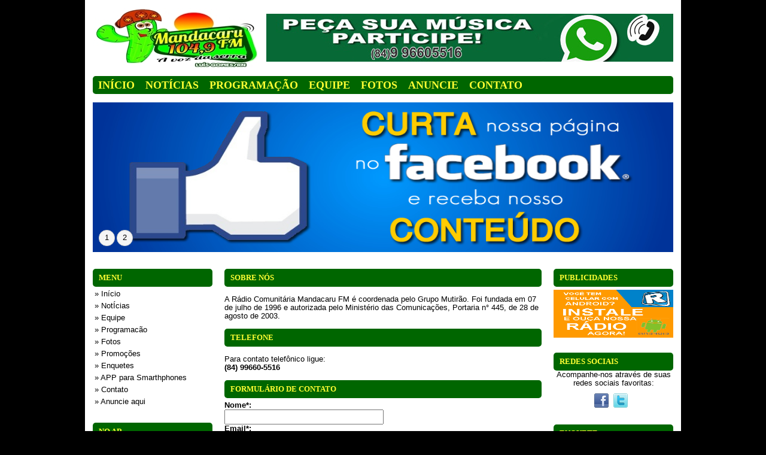

--- FILE ---
content_type: text/html
request_url: https://radio.radiosnaweb.com/?idsite=533&area=contato
body_size: 3553
content:

<!DOCTYPE HTML PUBLIC "-//W3C//DTD HTML 4.01 Transitional//EN" "http://www.w3.org/TR/html4/loose.dtd">
<html><head><meta charset="iso-8859-1">

<title>Site da Rádio Mandacaru FM</title>
<meta name="description" content="" />
<meta name="keywords" content="" />
	
<meta http-equiv="Cache-Control" content="no-cache, no-store" />
<meta http-equiv="Pragma" content="no-cache, no-store" />
<meta http-equiv="expires" content="Mon, 06 Jan 1990 00:00:01 GMT" />
<meta name="googlebot" content="noodp">
<meta name="robots" content="index, follow" />

<link href="css/default.css" type="text/css" rel="stylesheet" />


<style type="text/css">
<!--
	body {
		padding-top: 0;
		color: #000000;
	}
	
	.body {
		background: #000000;
	}
	
	.content {
		background: #FFFFFF;
	}
	
	.bg_menu {
		background: #006600;
	}
	
	.menu:hover {
		background: #0000FF;
		color: #FFFFFF;
	}
	
	.menu {
		color: #FFFF33;
	}
	
	.menulink {
		color: #FFFF33;
	}
	
	.menulink:hover {
		color: #FFFFFF;
	}
	
	a {
		color: #0066FF	}
	
	a:hover {
		color: #0000FF;
	}
	
	.menu_esq {
		background: #FFFFFF;
		color: #000000;
	}
	
	.menu_esq:hover {
		background: #00FF00;
		color: #000000;
	}
	
	.i_eventos {
		background: #000000;
		color: #FFFFFF;
	}
	
	.submenu {
		color: #FFFF33;
		background: #006600;
	}
	
	.rodape, .rodape:hover {
		color: #FFFF33;
		background: none;
		padding: 0px;
	}
	
	.top10 {
		color: #006600;
	}
	
  
	   
  	
-->
</style>



<script async src="https://code.jquery.com/jquery-1.9.1.js"></script>
  <script async src="https://code.jquery.com/ui/1.10.3/jquery-ui.js"></script>


	
  
<script>
		desttotal = 2;
	destatual = 0;
	destanterior = 0;
	destroda = 0;
	destativo = 0;
</script>
<script language="javascript" type="text/javascript" src="js/destaques.js"></script>

                        <script type="text/javascript">

var objects = document.getElementsByTagName('object');
for (var i=0, m = objects.length; i < m; i++) {
    objects[i].style.display="";
}
</script>
</head>

<body class="body">


<div align="center">
  <table width="996" border="0" cellspacing="0" cellpadding="0">
    <tr>
      <td class="content"><div align="left">
        <table width="970" border="0" cellspacing="0" cellpadding="0">
          <tr>
            <td><table width="970" border="0" cellspacing="0" cellpadding="0">
              <tr>
                <td>                  <a href="?idsite=533&amp;area=inicio">
				  
				   <img src="_uploads/533/logo.jpeg" border="0" /> 				  </a>
				  </td>
                <td width="680" align="center">
                                 <iframe src="publicidade.php?idsite=533&local=TOPO" width="680" height="80" frameborder="0" scrolling="no"></iframe>                 
                
                </td>
              </tr>
            </table></td>
          </tr>
          <tr>
            <td>&nbsp;</td>
          </tr>
          <tr>
            <td class="bg_menu"><table border="0" cellspacing="0" cellpadding="0">
                           <tr>
                <td><a href="?idsite=533&amp;area=inicio" class="menulink">
                <div class="menu"> INÍCIO</div></a></td>
                                <td><a href="?idsite=533&amp;area=noticias" class="menulink">                
                <div class="menu">NOTÍCIAS</div></a></td>
                                 <td><a href="?idsite=533&amp;area=programacao" class="menulink">
                <div class="menu">PROGRAMA&Ccedil;&Atilde;O</div></a></td>
                                <td><a href="?idsite=533&amp;area=locutores" class="menulink">
                <div class="menu">EQUIPE</div></a></td>                 <td><a href="?idsite=533&amp;area=fotos" class="menulink">
                <div class="menu">FOTOS</div></a></td>
                                <td><a href="?idsite=533&amp;area=anuncie" class="menulink">
                <div class="menu">ANUNCIE</div></a></td>
                                
                <td><a href="?idsite=533&amp;area=contato" class="menulink">
                <div class="menu">CONTATO</div></a></td>
                
              </tr> 				
            </table></td>
          </tr>
          <tr>
            <td>&nbsp;</td>
          </tr>
          
                   
          <tr>
            <td>
            
            <div id="main_destaques">
                	<div id='destaque1' class='main_destaques'><a href='https://wa.me/558496605516' target="_blank">
			
			<img src='_uploads/533/destaques/52305.jpeg' border='0' width="970" height="250" />
			
			
			
			 </a>
			
			
			</div>
        	<div id='btn_destaque1' class='btn_destaques' style='left: 10px;' numeracao='1'>1</div><div class='btn_destaques_spacer'></div>
		        	<div id='destaque2' class='main_destaques'><a href='https://pt-br.facebook.com/radiocomunitariamandacaru' target="_blank">
			
			<img src='_uploads/533/destaques/26594.jpg' border='0' width="970" height="250" />
			
			
			
			 </a>
			
			
			</div>
        	<div id='btn_destaque2' class='btn_destaques' style='left: 40px;' numeracao='2'>2</div><div class='btn_destaques_spacer'></div>
							                 </div>
				
				
				
				</td>
          </tr>
                    <tr>
            <td>&nbsp;</td>
          </tr>
          
                    
          <tr>
            <td>&nbsp;</td>
          </tr>
          <tr>
            <td><table width="970" border="0" cellspacing="0" cellpadding="0">
              <tr>
                <td width="200" valign="top"><table width="200" border="0" cellspacing="0" cellpadding="0">
                  <tr>
                    <td class="submenu">MENU</td>
                  </tr>
                  <tr>
                    <td height="2"></td>
                  </tr>
                  <tr>
                    <td><a href="?idsite=533&area=inicio"><div class="menu_esq">&raquo;  Início</div></a></td>
                  </tr>
                                    <tr>
                    <td><a href="?idsite=533&area=noticias"><div class="menu_esq">&raquo; NotÍcias</div></a></td>
                  </tr>
                                     
                  <tr>
                    <td><a href="?idsite=533&area=locutores"><div class="menu_esq">&raquo; Equipe</div></a></td>
                  </tr>
                                    <tr>
                    <td><a href="?idsite=533&area=programacao"><div class="menu_esq">&raquo;  Programacão</div></a></td>
                  </tr>
                                    <tr>
                    <td><a href="?idsite=533&area=fotos"><div class="menu_esq">&raquo; Fotos</div></a></td>
                  </tr>
                  
                                    <tr>
                    <td><a href="?idsite=533&area=promocoes"><div class="menu_esq">&raquo;   Promo&ccedil;&otilde;es</div></a></td>
                  </tr>
                                    <tr>
                    <td><a href="?idsite=533&amp;area=enquetes">
                      <div class="menu_esq">&raquo;  Enquetes</div>
                    </a></td>
                  </tr>
                                   
                                    <tr>
                    <td><a href="?idsite=533&area=app"><div class="menu_esq">&raquo; APP para Smarthphones</div></a></td>
                  </tr>
                                    <!--
                  <tr>
                    <td height="25"><a href="?idsite=533&area=players"><div class="menu_esq">&raquo; Players</div></a></td>
                  </tr>
                  -->
                  <tr>
                    <td><a href="?idsite=533&area=contato"><div class="menu_esq">&raquo;  Contato</div></a></td>
                  </tr>
                  
                                     <tr>
                    <td><a href="?idsite=533&area=anuncie">
                    <div class="menu_esq">&raquo;  Anuncie aqui</div></a></td>
                  </tr>
                                    
                  
                  <tr>
                    <td height="25">&nbsp;</td>
                  </tr>
                  
                  				  
				   <tr>
                    <td class="submenu">NO AR </td>
                  </tr>
                  
                    
                                                <tr>
                    <td>
                 <table width="200" border="0" cellspacing="0" cellpadding="0">
                      <tr>
                        <td height="5" colspan="3"></td>
                        </tr>
                      <tr>
                        <td width="67"><img src="_uploads/noar.jpg" border="0" /></td>
                        <td width="5">&nbsp;</td>
                        <td><strong>Programação Normal</strong><br />PlayList</td>
                      </tr>
                    </table> 
					</td>
                    </tr>
					
					                    
                  
                  <tr>
                    <td height="25">&nbsp;</td>
                  </tr>
            				  
                  <tr>
                    <td class="submenu">PUBLICIDADES</td>
                  </tr>
                  
                      
    
        
			
                 
                  
                  
                  
                  <tr>
                    <td height="5"></td>
                  </tr>
                  <tr>
                    <td height="80" align="center"> 
					
					<div align="center" style="width: 200px; height: 80px; line-height: 80px;">
					<a href='http://www.sindlump.blogspot.com.br' target='_blank'><img src='_uploads/533/publicidade/21265.jpeg' width='200' height='80' border='0' /></a>                  </div>  
                    </td>
                  </tr>
                  
                                    
                  <tr>
                    <td height="25">&nbsp;</td>
                  </tr>
                  
                                                              <tr>
                    <td class="submenu">PREVIS&Atilde;O DO TEMPO</td>
                  </tr>
                  <tr>
                    <td>
									<table width="200" border="0" cellspacing="0" cellpadding="0">
                      <tr>
                        <td height="5" colspan="3"></td>
                        </tr>
                      <tr>
                        <td align="center" ><iframe scrolling="no" frameborder="0" marginwidth="0" marginheight="0" width="120" height="170" src="https://selos.climatempo.com.br/selos/MostraSelo120.php?CODCIDADE=6712&SKIN=padrao"></iframe></td>
                       
                      </tr>
                    </table>
					
					</td>
                  </tr>
                   <tr>
                    <td height="25">&nbsp;</td>
                  </tr>
                                    				  
                  <tr>
                    <td class="submenu">PUBLICIDADES</td>
                  </tr>
                  
                      
    
        
			
                 
                  
                  
                  
                  <tr>
                    <td height="5"></td>
                  </tr>
                  <tr>
                    <td height="80" align="center"> 
					
					<div align="center" style="width: 200px; height: 80px; line-height: 80px;">
					<a href='http://www.sindlump.blogspot.com.br' target='_blank'><img src='_uploads/533/publicidade/21266.jpeg' width='200' height='80' border='0' /></a>                  </div>  
                    </td>
                  </tr>
                  
                                    
                  <tr>
                    <td height="25">&nbsp;</td>
                  </tr>
                  
                                  
                </table></td>
                <td width="20">&nbsp;</td>

                <td width="530" valign="top">
                  <table width="530" border="0" cellspacing="0" cellpadding="0">
                  <tr>
                    <td valign="top">
<table width="530" border="0" cellspacing="0" cellpadding="0">
	  <tr>
	    <td class="submenu">SOBRE NÓS</td>
  <tr>
	    <td height="5">&nbsp;</td>
  </tr>
	  <tr>
	    <td>
        A Rádio Comunitária Mandacaru FM é coordenada pelo Grupo Mutirão. Foi fundada em 07 de julho de 1996 e autorizada pelo Ministério das Comunicações, Portaria n° 445, de 28 de agosto de 2003.</td>
  </tr>
  <tr>
	    <td height="5">&nbsp;</td>
  </tr>
</table>


<table width="530" border="0" cellspacing="0" cellpadding="0">
	  <tr>
	    <td class="submenu">TELEFONE</td>
  </tr>
	  <tr>
	    <td height="5">&nbsp;</td>
  </tr>
	  <tr>
	    <td>
        Para contato telefônico ligue:<br />
 <strong>(84) 99660-5516 </strong></td>
<tr>
	    <td height="5">&nbsp;</td>
  </tr>
  </tr>
</table>


<table width="530" border="0" cellspacing="0" cellpadding="0">
	  <tr>
	    <td class="submenu">FORMUL&Aacute;RIO DE CONTATO</td>
  </tr>
	  <tr>
	    <td height="5"></td>
  </tr>
	  <tr>
	    <td>
        
        
       	   
	 <form method="post" action="/?idsite=533&amp;area=contatoidsite=533&amp;area=contato" id="contact_form">
  <input type="hidden" name="do" value="contact" />
        
        
    <p>
    <label for="ct_name"><strong>Nome*:</strong></label><br />
        <input type="text" name="ct_name" size="35" value="" />
  </p>
  
  <p>
    <label for="ct_email"><strong>Email*:</strong></label><br />
        <input type="text" name="ct_email" size="35" value="" />
  </p>
  <p>
    <label for="ct_fone"><strong>Telefone:</strong></label><br />
        <input name="ct_fone" type="text" id="ct_fone" value="" size="35" />
  </p>
  <p>
    <label for="ct_cidade"><strong>Cidade*:</strong></label><br />
        <input name="ct_cidade" type="text" id="ct_cidade" value="" size="35" />
  </p>
  <p>
    <label for="ct_message"><strong>Mensagem*:</strong></label><br />
        <textarea name="ct_message" rows="12" cols="60"></textarea>
  </p>

  <p>
    		  
        <input name="did" type="hidden" id="did" value="8390201766554019" />
        <input name="secao" type="hidden" id="secao" value="357" /> 	
		<input name="origem" type="hidden" id="origem" value="contato" /> 
  </p>

  <p>
    <br />
    <input type="submit" value="Enviar mensagem" />
  </p>

</form>
</fieldset>

   
  
  



  </tr>
   <tr>
	    <td height="5">&nbsp;</td>
  </tr>
</table>


<table width="530" border="0" cellspacing="0" cellpadding="0">
	  <tr>
	    <td class="submenu">ENDEREÇO</td>
  <tr>
	    <td height="5">&nbsp;</td>
  </tr>
	  <tr>
	    <td>
        Rua Manoel de Brito, nº 113        
</td>
  </tr>
  
  <tr>
	    <td>
        Luís Gomes/RN        
</td>
  </tr>
  
  
  <tr>
	    <td height="5">&nbsp;</td>
  </tr>
</table>

</td>
                  </tr>
                </table></td>
                <td width="20">&nbsp;</td>
                <td width="200" valign="top">
                <table width="200" border="0" cellspacing="0" cellpadding="0">
                
                              
               
                				  
                  <tr>
                    <td class="submenu">PUBLICIDADES</td>
                  </tr>
                  
                      
    
        
			
                 
                  
                  
                  
                  <tr>
                    <td height="5"></td>
                  </tr>
                  <tr>
                    <td height="80" align="center"> 
					
					<div align="center" style="width: 200px; height: 80px; line-height: 80px;">
					<a href='https://play.google.com/store/apps/details?id=br.com.radios.radiosmobile.radiosnet' target='_blank'><img src='_uploads/533/publicidade/14311.jpg' width='200' height='80' border='0' /></a>                  </div>  
                    </td>
                  </tr>
                  
                                    
                  <tr>
                    <td height="25">&nbsp;</td>
                  </tr>
                  
                                  
                
                                  <tr>
                    <td class="submenu">REDES SOCIAIS</td>
                  </tr>
                  <tr>
                    <td height="25" align="center"> Acompanhe-nos atrav&eacute;s de suas redes sociais favoritas:</td>
                  </tr>
                  <tr>
                    <td height="10"></td>
                  </tr>
                  <tr>
                    <td height="25" align="center"><a href="https://www.facebook.com/radiocomunitariamandacaru" target="_blank"><img src="imagens/ico_facebook.png" width="24" height="24" border="0" /></a>&nbsp;&nbsp;<a href="https://twitter.com/RCMandacaruFM" target="_blank"><img src="imagens/ico_twitter.png" width="24" height="24" border="0" /></a>&nbsp;&nbsp;</td>
                  </tr>
                  <tr>
                    <td height="25">&nbsp;</td>
                  </tr>
                                    <tr>
                    <td height="25" class="submenu">ENQUETE</td>
                  </tr>
                  <tr>
                    <td>Nenhuma enquete ativa para exibir!</td>
                  </tr>
                  <tr>
                    <td height="25">&nbsp;</td>
                  </tr>
                  
                                   
                  
                  				  
                  <tr>
                    <td class="submenu">PUBLICIDADES</td>
                  </tr>
                  
                      
    
        
			
                 
                  
                  
                  
                  <tr>
                    <td height="5"></td>
                  </tr>
                  <tr>
                    <td height="80" align="center"> 
					
					<div align="center" style="width: 200px; height: 80px; line-height: 80px;">
					<a href='https://jornaloficial.luisgomes.rn.gov.br/' target='_blank'><img src='_uploads/533/publicidade/14017.png' width='200' height='80' border='0' /></a>                  </div>  
                    </td>
                  </tr>
                  
                                    
                  <tr>
                    <td height="25">&nbsp;</td>
                  </tr>
                  
                                    
                                    
                  <tr>
                    <td bgcolor="#FFFFFF"><iframe src="//www.facebook.com/plugins/likebox.php?href=https://www.facebook.com/radiocomunitariamandacaru&amp;width=200&amp;colorscheme=light&amp;show_faces=true&amp;border_color&amp;stream=false&amp;header=true&amp;height=290" scrolling="no" frameborder="0" style="border:none; overflow:hidden; width:200px; height:290px;" allowTransparency="true"></iframe></td>
                  </tr>
                  <tr>
                    <td height="25">&nbsp;</td>
                  </tr>  
                   <tr>
                    <td class="submenu">CONTADOR - GEOCOUNTER</td>
                  </tr>
                  <tr>
                    <td>
					<table width="200" border="0" cellspacing="0" cellpadding="0">
                      <tr>
                        <td height="5" colspan="3"></td>
                        </tr>
                      <tr>
                        <td align="center" ><!--************CODE GEOCOUNTER************-->
<a href="http://www.geovisites.com/pt/directory/actualidades_noticias.php?compte=908069672382"  target="_blank"><img src="http://geoloc11.whoaremyfriends.net/private/geocounter.php?compte=908069672382&base=geoloc11" border="0" alt="notícias"></a>
<br><a href="http://www.geovisite.com/pt/">contador de visitas para site</a>
<!--************END CODE GEOCOUNTER************-->
</td>
                       
                      </tr>
                    </table>
					
					</td>
                  </tr>
                   <tr>
                    <td height="25">&nbsp;</td>
                  </tr>
                                  </table></td>
              </tr>
            </table></td>
          </tr>
          <tr>
            <td>&nbsp;</td>
          </tr>
        </table>
      </div></td>
    </tr>
  </table>
  <table width="100%" border="0" cellspacing="0" cellpadding="0" class="submenu">
    <tr>
      <td><div align="center">
        <table width="996" border="0" cellspacing="0" cellpadding="0" class="">
          <tr>
            <td colspan="2">&nbsp;</td>
          </tr>
          
                 
          
          <tr>
            <td colspan="2" background="imagens/bg_footer.png" style="padding: 0px 10px;"><a href="?idsite=533&amp;area=inicio" class="rodape" style="padding: 0px;">INICIAL</a> | <a href="?idsite=533&amp;area=noticias" class="rodape" style="padding: 0px;">NOT&Iacute;CIAS</a>  | <a href="?idsite=533&amp;area=programacao" class="rodape" style="padding: 0px;">PROGRAMA&Ccedil;&Atilde;O</a> | <a href="?idsite=533&amp;area=locutores" class="rodape" style="padding: 0px;">EQUIPE</a>   | <a href="?idsite=533&amp;area=fotos" class="rodape" style="padding: 0px;">FOTOS</a>  | <a href="?idsite=533&amp;area=contato" class="rodape" style="padding: 0px;">CONTATO</a></td>
            </tr>
          <tr>
            <td height="10" colspan="2"></td>
            </tr>
          <tr>
            <td>Licenciado para <strong>radiomandacarufm (radiomandacarufm.com.br)</strong>. Proibida a c&oacute;pia total ou parcial deste site.</td>
            <td width="210">REDES SOCIAIS</td>
            </tr>
          <tr>
          
          		  
            <td>&copy; 2017 <a href="https://www.portalradios.com.br" target="_blank" class="rodape" style="padding: 0px;">SISTEMA DE SITE R&Aacute;DIO EXPRESS PORTAL R&Aacute;DIOS</a>, TODOS OS DIREITOS RESERVADOS.</td>
            
            
            
            <td>              <a href="https://www.facebook.com/radiocomunitariamandacaru" target="_blank"><img src="imagens/ico_facebook.png" width="24" height="24" border="0" /></a>&nbsp;&nbsp;
                            <a href="https://twitter.com/RCMandacaruFM" target="_blank"><img src="imagens/ico_twitter.png" width="24" height="24" border="0" /></a>&nbsp;&nbsp;
              				
				
				</td>
            </tr>
          <tr>
            <td colspan="2">&nbsp;</td>
          </tr>
        </table>
      </div></td>
    </tr>
  </table>
</div>
</body>
</html>

--- FILE ---
content_type: text/html
request_url: https://radio.radiosnaweb.com/publicidade.php?idsite=533&local=TOPO
body_size: 316
content:

<!DOCTYPE html PUBLIC "-//W3C//DTD XHTML 1.0 Transitional//EN" "http://www.w3.org/TR/xhtml1/DTD/xhtml1-transitional.dtd">
<html xmlns="http://www.w3.org/1999/xhtml">
<head>
<meta http-equiv="Content-Type" content="text/html; charset=iso-8859-1" />
<title>Site da Rádio Mandacaru FM</title>
<meta name="description" content="" />
<meta name="keywords" content="" />
	
<meta http-equiv="Cache-Control" content="no-cache, no-store" />
<meta http-equiv="Pragma" content="no-cache, no-store" />
<meta http-equiv="expires" content="Mon, 06 Jan 1990 00:00:01 GMT" />
<meta name="googlebot" content="noodp">
<meta name="robots" content="index, follow" />

<link href="css/default.css" type="text/css" rel="stylesheet" />
</head>

<body>
	    
    <div align="center" style="width: 680px; height: 80px; line-height: 80px;">
    <a href='https://wa.me/558496605516' target='_blank'><img src='_uploads/533/publicidade/21675.jpeg' width='680' height='80' border='0' /></a>    </div>
</body>
</html>

--- FILE ---
content_type: text/css
request_url: https://radio.radiosnaweb.com/css/default.css
body_size: 926
content:
/* CSS Document */

* {
	margin: 0px;
	padding: 0px;
	outline: none;
	resize: none;
}

body {
	font-family: "Lucida Sans Unicode", "Lucida Grande", sans-serif;
	font-size: 12.5px;
	color: #000;
}

.noti {
	font-family: "Trebuchet MS", sans-serif;
	font-size: 12px;
	color: #282828;
}
.noti1 {
	color: #333;
	font-size: 10px;
}



.body {
	background: #000;
}

.content {
	background: #FFF;
	padding: 13px;
}

.bg_menu {
	font-family: "Trebuchet MS";
	background: #33CCFF;
	border-radius: 5px;
	-moz-border-radius: 5px;
	-webkit-border-radius: 5px;
}

.menu {
	color: #FFF;
	text-decoration: none;
	padding: 0px 9px;
	height: 30px;
	line-height: 30px;
	font-weight: bold;
}

.menu:hover {
	background: #0099FF;
	color: #FFF;
	text-decoration: none;
}

.menua:hover {
	border-radius: 5px 0px 0px 5px;
	-moz-border-radius: 5px 0px 0px 5px;
	-webkit-border-radius: 5px 0px 0px 5px;
}

.menulink {
	color: #FFF;
	font-size: 18px;
	text-decoration: none;
}

.menulink20 {
	color: #FFF;
	font-size: 20px;
	text-decoration: none;
}
.menulink18 {
	color: #FFF;
	font-size: 18px;
	text-decoration: none;
}

.menulink16 {
	color: #FFF;
	font-size: 16px;
	text-decoration: none;
}

.menulink:hover {
	color: #FFF;
	text-decoration: none;
}
.menulink20:hover {
	color: #FFF;
	text-decoration: none;
}
.menulink18:hover {
	color: #FFF;
	text-decoration: none;
}
.menulink16:hover {
	color: #FFF;
	text-decoration: none;
}

.number {
	font-size: 35px;
	font-weight: bold;
}

.top10 {
	font-size: 35px;
	font-weight: 100;
	color: #33CCFF;
}

.top10x {
	text-transform: uppercase;
}

.submenu {
	font-family: "Trebuchet MS";
	color: #FFF;
	padding: 0px 10px;
	height: 30px;
	line-height: 30px;
	font-weight: bold;
	background: #33CCFF;
	border-radius: 5px;
	-moz-border-radius: 5px;
	-webkit-border-radius: 5px;
}
.programacao {
	color: #FFF;
	padding: 0px 10px;
	height: 30px;
	line-height: 30px;
	font-weight: bold;
	background: #CCC;
	
}
.programacao1 {
	color: #FFF;
	padding: 0px 5px;
	height: 30px;
	line-height: 30px;
	font-weight: bold;
	background: #33CCFF;
	border-radius: 10px;
	-moz-border-radius: 10px;
	-webkit-border-radius: 10px;
}
#main_destaques {
	position: relative;
	width: 970px;
	height: 250px;
	background: #F5F5F5;
}

.main_destaques {
	position: absolute;
	width: 970px;
	height: 250px;
	top: 0px;
	left: 0px;
	z-index: 990;
}

#btn_destaques {
	position: relative;
	height: 25px;
	width: 970px;
}
.btn_destaques {
	position: absolute;
	background: #F5F5F5;
	width: 25px;
	height: 25px;
	line-height: 25px;
	text-align: center;
	cursor: pointer;
	left: 10px;
	bottom: 10px;
	border: 1px solid #CCCCCC;
	z-index: 999;
	border-radius: 15px;
	-moz-border-radius: 15px;
	-webkit-border-radius: 15px;
}
.btn_destaques_light {
	position: absolute;
	background: #666666;
	color: #FFFFFF;
	width: 25px;
	height: 25px;
	line-height: 25px;
	text-align: center;
	cursor: pointer;
	left: 10px;
	bottom: 10px;
	border: 1px solid #999999;
	z-index: 999;
	border-radius: 15px;
	-moz-border-radius: 15px;
	-webkit-border-radius: 15px;
}

.legenda {
	position: absolute;
	bottom: 0px;
	left: 0px;
	width: 970px;
	height: 30px;
	opacity:0.5;
	-moz-opacity: 0.5;
	filter: alpha(opacity=50);
	z-index: 998;
	background: #000000;
}

.legenda2 {
	position: absolute;
	bottom: 5px;
	left: 10px;
	width: 950px;
	height: 20px;
	z-index: 999;
	color: #FFFFFF;
	line-height: 20px;
}






#x_main_destaques {
	position: relative;
	width: 400px;
	height: 250px;
	background: #F5F5F5;
}

.x_main_destaques {
	position: absolute;
	width: 400px;
	height: 250px;
	top: 0px;
	left: 0px;
	z-index: 990;
}

#x_btn_destaques {
	position: relative;
	height: 25px;
	width: 400px;
}

.x_btn_destaques {
	position: absolute;
	background: #F5F5F5;
	width: 125px;
	height: 45px;
	line-height: 25px;
	text-align: center;
	cursor: pointer;
	right: -130px;
	border: 1px solid #CCCCCC;
	z-index: 999;
}

.x_btn_destaques_light {
	position: absolute;
	background: #666666;
	color: #FFFFFF;
	width: 125px;
	height: 45px;
	line-height: 25px;
	text-align: center;
	cursor: pointer;
	right: -130px;
	border: 1px solid #999999;
	z-index: 999;
}

.x_legenda {
	position: absolute;
	bottom: 0px;
	left: 0px;
	width: 400px;
	height: 30px;
	opacity:0.5;
	-moz-opacity: 0.5;
	filter: alpha(opacity=50);
	z-index: 998;
	background: #000000;
}

.x_legenda2 {
	position: absolute;
	bottom: 5px;
	left: 10px;
	width: 380px;
	height: 20px;
	z-index: 999;
	color: #FFFFFF;
	line-height: 20px;
}

.btn_destaques_spacer {
	width: 1px;
	height: 25px;
	float: right;
}

.i_videos {
	float: left;
	width: 96px;
	padding: 0px 5px;
	text-align: center;
}

.i_eventos {
	background: #000;
	color: #FFF;
	font-weight: bold;
	font-size: 14px;
	padding: 3px 5px;
}

a {
	color: #000;
	text-decoration: none;
}

a:hover {
	color: #000;
	text-decoration: underline;
}

.paddingrb5 {
	padding: 0px 5px 5px 0px;
}


.menu_esq {
	padding: 3px;
}

.menu_esq:hover {
	background: #CCF2FF;
	font-weight: bold;
}

input, select, textarea {
	font-family: Trebuchet MS;
	font-size: 12px;
	padding: 3px 5px;
}
.error { color: #f00; font-weight: bold; font-size: 1.2em; }
  .success { color: #00f; font-weight: bold; font-size: 1.2em; }
  fieldset { width: 90%; }
  legend { font-size: 24px; }
  .note { font-size: 18px;.programacao {
	border-bottom-style: solid;
	border-bottom-color: #CCC;
}
#separaprograma {
	border-bottom-width: thin;
	border-bottom-style: solid;
	border-bottom-color: #CCC;
}

--- FILE ---
content_type: text/css
request_url: https://radio.radiosnaweb.com/css/default.css
body_size: 926
content:
/* CSS Document */

* {
	margin: 0px;
	padding: 0px;
	outline: none;
	resize: none;
}

body {
	font-family: "Lucida Sans Unicode", "Lucida Grande", sans-serif;
	font-size: 12.5px;
	color: #000;
}

.noti {
	font-family: "Trebuchet MS", sans-serif;
	font-size: 12px;
	color: #282828;
}
.noti1 {
	color: #333;
	font-size: 10px;
}



.body {
	background: #000;
}

.content {
	background: #FFF;
	padding: 13px;
}

.bg_menu {
	font-family: "Trebuchet MS";
	background: #33CCFF;
	border-radius: 5px;
	-moz-border-radius: 5px;
	-webkit-border-radius: 5px;
}

.menu {
	color: #FFF;
	text-decoration: none;
	padding: 0px 9px;
	height: 30px;
	line-height: 30px;
	font-weight: bold;
}

.menu:hover {
	background: #0099FF;
	color: #FFF;
	text-decoration: none;
}

.menua:hover {
	border-radius: 5px 0px 0px 5px;
	-moz-border-radius: 5px 0px 0px 5px;
	-webkit-border-radius: 5px 0px 0px 5px;
}

.menulink {
	color: #FFF;
	font-size: 18px;
	text-decoration: none;
}

.menulink20 {
	color: #FFF;
	font-size: 20px;
	text-decoration: none;
}
.menulink18 {
	color: #FFF;
	font-size: 18px;
	text-decoration: none;
}

.menulink16 {
	color: #FFF;
	font-size: 16px;
	text-decoration: none;
}

.menulink:hover {
	color: #FFF;
	text-decoration: none;
}
.menulink20:hover {
	color: #FFF;
	text-decoration: none;
}
.menulink18:hover {
	color: #FFF;
	text-decoration: none;
}
.menulink16:hover {
	color: #FFF;
	text-decoration: none;
}

.number {
	font-size: 35px;
	font-weight: bold;
}

.top10 {
	font-size: 35px;
	font-weight: 100;
	color: #33CCFF;
}

.top10x {
	text-transform: uppercase;
}

.submenu {
	font-family: "Trebuchet MS";
	color: #FFF;
	padding: 0px 10px;
	height: 30px;
	line-height: 30px;
	font-weight: bold;
	background: #33CCFF;
	border-radius: 5px;
	-moz-border-radius: 5px;
	-webkit-border-radius: 5px;
}
.programacao {
	color: #FFF;
	padding: 0px 10px;
	height: 30px;
	line-height: 30px;
	font-weight: bold;
	background: #CCC;
	
}
.programacao1 {
	color: #FFF;
	padding: 0px 5px;
	height: 30px;
	line-height: 30px;
	font-weight: bold;
	background: #33CCFF;
	border-radius: 10px;
	-moz-border-radius: 10px;
	-webkit-border-radius: 10px;
}
#main_destaques {
	position: relative;
	width: 970px;
	height: 250px;
	background: #F5F5F5;
}

.main_destaques {
	position: absolute;
	width: 970px;
	height: 250px;
	top: 0px;
	left: 0px;
	z-index: 990;
}

#btn_destaques {
	position: relative;
	height: 25px;
	width: 970px;
}
.btn_destaques {
	position: absolute;
	background: #F5F5F5;
	width: 25px;
	height: 25px;
	line-height: 25px;
	text-align: center;
	cursor: pointer;
	left: 10px;
	bottom: 10px;
	border: 1px solid #CCCCCC;
	z-index: 999;
	border-radius: 15px;
	-moz-border-radius: 15px;
	-webkit-border-radius: 15px;
}
.btn_destaques_light {
	position: absolute;
	background: #666666;
	color: #FFFFFF;
	width: 25px;
	height: 25px;
	line-height: 25px;
	text-align: center;
	cursor: pointer;
	left: 10px;
	bottom: 10px;
	border: 1px solid #999999;
	z-index: 999;
	border-radius: 15px;
	-moz-border-radius: 15px;
	-webkit-border-radius: 15px;
}

.legenda {
	position: absolute;
	bottom: 0px;
	left: 0px;
	width: 970px;
	height: 30px;
	opacity:0.5;
	-moz-opacity: 0.5;
	filter: alpha(opacity=50);
	z-index: 998;
	background: #000000;
}

.legenda2 {
	position: absolute;
	bottom: 5px;
	left: 10px;
	width: 950px;
	height: 20px;
	z-index: 999;
	color: #FFFFFF;
	line-height: 20px;
}






#x_main_destaques {
	position: relative;
	width: 400px;
	height: 250px;
	background: #F5F5F5;
}

.x_main_destaques {
	position: absolute;
	width: 400px;
	height: 250px;
	top: 0px;
	left: 0px;
	z-index: 990;
}

#x_btn_destaques {
	position: relative;
	height: 25px;
	width: 400px;
}

.x_btn_destaques {
	position: absolute;
	background: #F5F5F5;
	width: 125px;
	height: 45px;
	line-height: 25px;
	text-align: center;
	cursor: pointer;
	right: -130px;
	border: 1px solid #CCCCCC;
	z-index: 999;
}

.x_btn_destaques_light {
	position: absolute;
	background: #666666;
	color: #FFFFFF;
	width: 125px;
	height: 45px;
	line-height: 25px;
	text-align: center;
	cursor: pointer;
	right: -130px;
	border: 1px solid #999999;
	z-index: 999;
}

.x_legenda {
	position: absolute;
	bottom: 0px;
	left: 0px;
	width: 400px;
	height: 30px;
	opacity:0.5;
	-moz-opacity: 0.5;
	filter: alpha(opacity=50);
	z-index: 998;
	background: #000000;
}

.x_legenda2 {
	position: absolute;
	bottom: 5px;
	left: 10px;
	width: 380px;
	height: 20px;
	z-index: 999;
	color: #FFFFFF;
	line-height: 20px;
}

.btn_destaques_spacer {
	width: 1px;
	height: 25px;
	float: right;
}

.i_videos {
	float: left;
	width: 96px;
	padding: 0px 5px;
	text-align: center;
}

.i_eventos {
	background: #000;
	color: #FFF;
	font-weight: bold;
	font-size: 14px;
	padding: 3px 5px;
}

a {
	color: #000;
	text-decoration: none;
}

a:hover {
	color: #000;
	text-decoration: underline;
}

.paddingrb5 {
	padding: 0px 5px 5px 0px;
}


.menu_esq {
	padding: 3px;
}

.menu_esq:hover {
	background: #CCF2FF;
	font-weight: bold;
}

input, select, textarea {
	font-family: Trebuchet MS;
	font-size: 12px;
	padding: 3px 5px;
}
.error { color: #f00; font-weight: bold; font-size: 1.2em; }
  .success { color: #00f; font-weight: bold; font-size: 1.2em; }
  fieldset { width: 90%; }
  legend { font-size: 24px; }
  .note { font-size: 18px;.programacao {
	border-bottom-style: solid;
	border-bottom-color: #CCC;
}
#separaprograma {
	border-bottom-width: thin;
	border-bottom-style: solid;
	border-bottom-color: #CCC;
}

--- FILE ---
content_type: application/javascript
request_url: https://radio.radiosnaweb.com/js/destaques.js
body_size: 333
content:
function exibe_destaques() {
	if (desttotal > 1) {
		destatual += 1;
		destanterior = destatual-1;
		destroda = 1;
		if (destatual > desttotal) {
			destatual = 1;
			destanterior = desttotal;
		}
		if (destroda == 1) {
			$("div#leg_"+destanterior).fadeOut();
			$("div#destaque"+destanterior).fadeOut();
			if (destativo != "btn_destaque"+destanterior) {
				$("div#btn_destaque"+destanterior).attr("class", "btn_destaques");
			}
		}
		$("div#destaque"+destatual).fadeIn();
		$("div#leg_"+destatual).fadeIn();
		$("div#btn_destaque"+destatual).attr("class", "btn_destaques_light");
	} else {
		$("div#destaque1").show();
		$("div#leg_1").show();
	}
}

$(document).ready(function() {
	exibicaodestaques = setInterval("exibe_destaques()",5000);
	
	$("div.main_destaques, div.legenda2").hide();
	$("div#destaque1").show();
	exibe_destaques();
	
	$("div.btn_destaques, div.btn_destaques_light").mouseover(function() {
		$(this).attr("class", "btn_destaques_light");
		destativo = $(this).attr('id');
	});
	$("div.btn_destaques, div.btn_destaques_light").mouseout(function() {
		verificaclasse = $(this).attr('id');
		if (verificaclasse != "btn_destaque"+destatual) {
			$(this).attr("class", "btn_destaques");
		}
		destativo = "0";
	});
	
	$("div.btn_destaques, div.btn_destaques_light").click(function() {
		verificaclasse = $(this).attr('id');
		if (verificaclasse != "btn_destaque"+destatual) {
			$("div#leg_"+destatual).fadeOut();
			$("div#destaque"+destatual).fadeOut();
			$("div#btn_destaque"+destatual).attr("class", "btn_destaques");
			destatual = parseInt($(this).attr('numeracao'));
			$("div#leg_"+destatual).fadeIn();
			$("div#destaque"+destatual).fadeIn();
			clearInterval(exibicaodestaques);
			exibicaodestaques = setInterval("exibe_destaques()",5000);
		}
	});
});